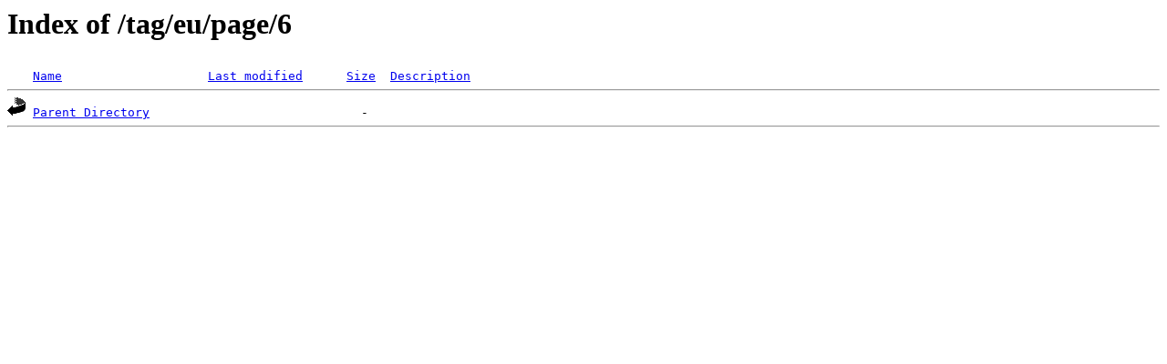

--- FILE ---
content_type: text/html;charset=ISO-8859-1
request_url: https://jeanlambertmep.org.uk/tag/eu/page/6/?C=M;O=A
body_size: 238
content:
<!DOCTYPE HTML PUBLIC "-//W3C//DTD HTML 3.2 Final//EN">
<html>
 <head>
  <title>Index of /tag/eu/page/6</title>
 </head>
 <body>
<h1>Index of /tag/eu/page/6</h1>
<pre><img src="/__ovh_icons/blank.gif" alt="Icon "> <a href="?C=N;O=A">Name</a>                    <a href="?C=M;O=D">Last modified</a>      <a href="?C=S;O=A">Size</a>  <a href="?C=D;O=A">Description</a><hr><img src="/__ovh_icons/back.gif" alt="[PARENTDIR]"> <a href="/tag/eu/page/">Parent Directory</a>                             -   
<hr></pre>
</body></html>
